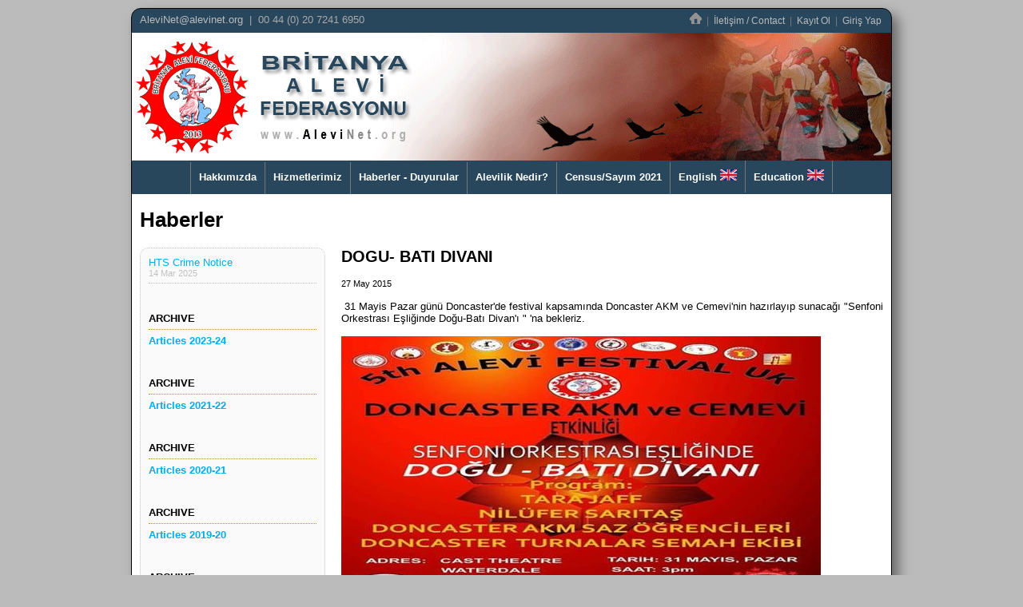

--- FILE ---
content_type: text/html; charset=utf-8
request_url: http://alevinet.org/MAP.aspx?pid=Haberler_en-GB&aid=nn_138907200_138386506
body_size: 11783
content:


<!DOCTYPE html PUBLIC "-//W3C//DTD XHTML 1.0 Transitional//EN" "http://www.w3.org/TR/xhtml1/DTD/xhtml1-transitional.dtd">

<html xmlns="http://www.w3.org/1999/xhtml">
<head><title>
	AleviNet | Britanya Alevi Federasyonu | Cemevi
</title>
    <script src="Scripts/VsCommon.js?v=202403131553" type="text/javascript"></script>
    <script src="Scripts/StCommon.js?v=202403131553" type="text/javascript"></script>
    <script src="Scripts/main.js?v=202403131553" type="text/javascript"></script>
    <link href="Styles/main.css?v=202403131553" rel="stylesheet" type="text/css" />
    
    <script type="text/javascript">
        function PreviewMAPArticle() {
            pWinWidth = 670;
            VsWinOpener('_PreviewMAPArticleMAP.htm', '', pWinWidth, 800, 'location=no,resizable=yes,scrollbars=yes,status=no,toolbar=no', true);
        }
    </script>


    <script type="text/javascript">        var _gaq = _gaq || []; _gaq.push(['_setAccount', 'UA-7599069-5']); _gaq.push(['_trackPageview']); (function () { var ga = document.createElement('script'); ga.type = 'text/javascript'; ga.async = true; ga.src = ('https:' == document.location.protocol ? 'https://ssl' : 'http://www') + '.google-analytics.com/ga.js'; var s = document.getElementsByTagName('script')[0]; s.parentNode.insertBefore(ga, s); })();</script>
</head>
<body id="body" onload="DoMAPOnload(&#39;&#39;);" onunload="DoMasterPageOnUnload()">
<form method="post" action="./MAP.aspx?pid=Haberler_en-GB&amp;aid=nn_138907200_138386506" id="form1">
<div class="aspNetHidden">
<input type="hidden" name="__EVENTTARGET" id="__EVENTTARGET" value="" />
<input type="hidden" name="__EVENTARGUMENT" id="__EVENTARGUMENT" value="" />
<input type="hidden" name="__VIEWSTATE" id="__VIEWSTATE" value="/[base64]" />
</div>

<script type="text/javascript">
//<![CDATA[
var theForm = document.forms['form1'];
if (!theForm) {
    theForm = document.form1;
}
function __doPostBack(eventTarget, eventArgument) {
    if (!theForm.onsubmit || (theForm.onsubmit() != false)) {
        theForm.__EVENTTARGET.value = eventTarget;
        theForm.__EVENTARGUMENT.value = eventArgument;
        theForm.submit();
    }
}
//]]>
</script>


<div class="aspNetHidden">

	<input type="hidden" name="__VIEWSTATEGENERATOR" id="__VIEWSTATEGENERATOR" value="B2654881" />
	<input type="hidden" name="__EVENTVALIDATION" id="__EVENTVALIDATION" value="/[base64]" />
</div>

<div id="div_Outer">

<div id="bodyTop"></div>
<div id="bodyBkgImg"></div>

<div id="div_PageTopSpace"></div>


<div id="div_All">

    <script type="text/javascript">function SetSelectedLanguage(aValue) {document.getElementById("hdfSelectedLanguage").value = aValue; }</script>
    <input type="hidden" name="ctl00$hdfSelectedLanguage" id="hdfSelectedLanguage" />
    <a id="ChangeLanguage" href="javascript:__doPostBack(&#39;ctl00$ChangeLanguage&#39;,&#39;&#39;)"></a>

    <table id="tbl_PageTop" cellpadding="0" cellspacing="0">
        <tr>
            <td id="tdLeft">
                
                        <div id="div_contactInf">
                            <a class="pageTopLinkMailto" href="mailto:AleviNet@alevinet.org">AleviNet@alevinet.org</a>
                            &nbsp;|&nbsp;
                            00 44 (0) 20 7241 6950
                        </div>
                
                <div id="div_CompanyName" onclick="location.href='Default.aspx'"></div>
            </td>
            <td id="tdRight">

                <div id="div_topRightNav">
                    ﻿<a href="Default.aspx" class="pageTopLink"><img src="Images/GoHomeBtn.gif" onMouseOver="this.src='Images/GoHomeBtn-on.gif'" onMouseOut="this.src='Images/GoHomeBtn.gif'" height="14" alt="Ana Sayfa" /></a>
&nbsp;|&nbsp;
<a href='Contact.aspx' class="pageTopLink">İletişim / Contact</a>
&nbsp;|&nbsp;
<a href="SAP.aspx?pid=RegisterIntro_en-GB" class="pageTopLink">Kayıt Ol</a>
&nbsp;|&nbsp;
<a href="Login.aspx" class="pageTopLink">Giriş Yap</a>
                </div>

                

            </td>
        </tr>
    </table><!--End tbl_top -->
          
          
    ﻿<table id="tbl_PageTopNavBar" cellpadding="0" cellspacing="0" style="">
	<tr>
        <td class="tdLeft"></td>
		<td class="tdMiddle">
			<ul>
                <li class="topMenu first" style="">
                    <a href="#" onclick="return false;">Hakkımızda</a>
					<ul class="ddMenu">
						<li><a href='SAP.aspx?pid=Tanitim_en-GB'>Tanıtım, Amaç ve Tarihçe</a></li>
						<li><a href='SAP.aspx?pid=Mesaj_en-GB'>Başkan'ın mesajı</a></li>
						<li><a href='SAP.aspx?pid=YonetimKurulu_en-GB'>Yönetim Kurulu</a></li>
                        <li><a href='SAP.aspx?pid=CalismaKurullari_en-GB'>Çalışma Kurulları</a></li>
					</ul>
                </li><li class="topMenu" style="">
	                <a href="#" onclick="return false;">Hizmetlerimiz</a>
					<ul class="ddMenu">
						<li><a href='SAP.aspx?pid=CocukKurslar_en-GB'>Çocuklara Yönelik Kurslar</a></li>
						<li><a href='SAP.aspx?pid=GencKurslar_en-GB'>Gençlere Yönelik Kurslar</a></li>
						<li><a href='SAP.aspx?pid=YetiskinKurslar_en-GB'>Yetişkinlere Yönelik Kurslar</a></li>
						<li><a href='SAP.aspx?pid=InancHizmetleri_en-GB'>İnanç Hizmetleri</a></li>
						<li><a href='SAP.aspx?pid=DigerHizmetler_en-GB'>Diğer Hizmetler</a></li>
					</ul>
                </li><li class="topMenu" style="">
                    <a href="#" onclick="return false;">Haberler - Duyurular</a>
					<ul class="ddMenu">
						<li><a href='MAP.aspx?pid=Haberler_en-GB'>Haberler</a></li>
						<li><a href='MAP.aspx?pid=Duyurular_en-GB'>Duyurular</a></li>
						<li><a href='MAP.aspx?pid=Medyadan_en-GB'>Medyadan Seçtiklerimiz</a></li>
						<li><a href='MAP.aspx?pid=SosyalMedyadan_en-GB'>Soyal Medyadan Seçtiklerimiz</a></li>
						<li><a href='Dates.aspx'>Etkinlik Takvimi - Günlük</a></li>
						<li><a href='SAP.aspx?pid=Census2021_en-GB'>Census 2021 / Sayım 2021</a></li>
					</ul>
                </li><li class="topMenu" style="">
	                <a href="#" onclick="return false;">Alevilik Nedir?</a>
					<ul class="ddMenu">
						<li><a href='SAP.aspx?pid=Kisaca_en-GB'>Kısaca...</a></li>
                        <li><a href='MAP.aspx?pid=AleviKulturu_en-GB'>Alevi Kültürü</a></li>
						<li><a href='MAP.aspx?pid=AleviTarihi_en-GB'>Alevi Tarihi</a></li>
						<li><a href='MAP.aspx?pid=AleviIbadeti_en-GB'>Alevi İbadeti - Cem</a></li>
						<li><a href='MAP.aspx?pid=UluOzanlar_en-GB'>Ulu Ozanlar</a></li>
						<li><a href='MAP.aspx?pid=IzBirakanlar_en-GB'>İz Bırakanlar</a></li>
						<li><a href='MAP.aspx?pid=YasayanAlevilik_en-GB'>Yaşayan Alevilik</a></li>
						<li><a href='MAP.aspx?pid=Tartismalar_en-GB'>Tartışmalar</a></li>
						<li style="height: 33px;"><a href='RP.aspx?pid=AkedemikCalismalar_en-GB' style="height: 33px;">Akedemik Çalışmalar<br /><span style='color: Yellow;'>Acedemic Works</span></a></li>
					</ul>
                </li><li class="topMenu" style="">
	                <a href="SAP.aspx?pid=Census2021_en-GB">Census/Sayım 2021</a>
                </li><li class="topMenu" style="">
	                <a href="#" onclick="return false;">English <img src="Images/en-GB.jpg" height="14"   /></a>
					<ul class="ddMenu">
						<li><a href='SAP.aspx?pid=About_en-GB'>About Us</a></li>
						<li><a href="MAP.aspx?pid=AleviNewsEventsArticles_en-GB" class="pageTopLink">News-Events-Articles</a></li>
					</ul>
                </li><li class="topMenu last" style="">
	                <a href="#" onclick="return false;">Education <img src="Images/en-GB.jpg" height="14"   /></a>
					<ul class="ddMenu">
						<li><a href='RP.aspx?pid=Alevism-Resorces_en-GB'>Alevism Resorces</a></li>
						<li><a href='SAP.aspx?pid=KS1Curriculum_en-GB'>KS1 Curriculum</a></li>
						<li><a href='SAP.aspx?pid=KS2Curriculum_en-GB'>KS2 Curriculum</a></li>
						<li><a href='SAP.aspx?pid=KS3Curriculum_en-GB'>KS3 Curriculum</a></li>
					</ul>
                </li>
			</ul>
		</td>
        <td class="tdRight"></td>
	</tr>
</table><!-- End of div_PageTopNavBar -->


    <div id="div_PageBody"  > 
        

    <input type="hidden" name="ctl00$SMBody$hdfRequestedPageId" id="SMBody_hdfRequestedPageId" value="Haberler_en-GB" />
    <input type="hidden" name="ctl00$SMBody$hdfRequestedArticleId" id="SMBody_hdfRequestedArticleId" value="nn_138907200_138386506" />
    <input type="hidden" name="ctl00$SMBody$hdfArchiveId" id="SMBody_hdfArchiveId" value="Articles_2014-15" />
    <a id="SMBody_DeleteComment" href="javascript:__doPostBack(&#39;ctl00$SMBody$DeleteComment&#39;,&#39;&#39;)"></a>
    <input type="hidden" name="ctl00$SMBody$hdfSelectedComment" id="SMBody_hdfSelectedComment" />
    
    <div class="mapHdgDiv">
        <h1>
            Haberler
        </h1>
        <div>
             
        </div>
    </div>
    <div style="clear: both; height: 1px;"></div>                

    <b id="errMsg" style="color: Red;display: none;"></b>
    
    


    <table id="tbl_MAPContainer" class="MAPContainer" cellpadding="0" cellspacing="0">
        
        <tr>

            <td id="td_MAPIx" class="MAPIx">

                <a id="nn_448104474_109173189" class="MapIxLink"  href="MAP.aspx?pid=Haberler_en-GB&aid=nn_448104474_109173189">HTS Crime Notice<br /><small>14 Mar 2025</small></a>
<br /><br />
<b>ARCHIVE</b>
<div class='ixDvdr6'></div>
<div id='Link_Articles_2023-24' onclick="ShowHide(document.getElementById('Articles_2023-24'));return false;" class='link'>Articles 2023-24</div><div id='Articles_2023-24' style='display: none; padding-left: 15px;' >
<a id="nn_423336398_109173189" class="MapIxLink"  href="MAP.aspx?pid=Haberler_en-GB&aid=nn_423336398_109173189">12. Britanya Alevi Festivali 15-16 Haziran 2024 Park Festivali<br /><small>31 May 2024</small></a>
</div>
<br /><br />
<b>ARCHIVE</b>
<div class='ixDvdr6'></div>
<div id='Link_Articles_2021-22' onclick="ShowHide(document.getElementById('Articles_2021-22'));return false;" class='link'>Articles 2021-22</div><div id='Articles_2021-22' style='display: none; padding-left: 15px;' >
<a id="nn_335615884_109173189" class="MapIxLink"  href="MAP.aspx?pid=Haberler_en-GB&aid=nn_335615884_109173189">Asure<br /><small>20 Aug 2021</small></a>
</div>
<br /><br />
<b>ARCHIVE</b>
<div class='ixDvdr6'></div>
<div id='Link_Articles_2020-21' onclick="ShowHide(document.getElementById('Articles_2020-21'));return false;" class='link'>Articles 2020-21</div><div id='Articles_2020-21' style='display: none; padding-left: 15px;' >
<a id="nn_333908050_109173189" class="MapIxLink"  href="MAP.aspx?pid=Haberler_en-GB&aid=nn_333908050_109173189">KERBELA DİRENİŞİ ONURUMUZDUR<br /><small>31 Jul 2021</small></a>
<a id="nn_332066887_109173189" class="MapIxLink"  href="MAP.aspx?pid=Haberler_en-GB&aid=nn_332066887_109173189">Census 2021 Update<br /><small>10 Jul 2021</small></a>
<a id="nn_331731209_109173189" class="MapIxLink"  href="MAP.aspx?pid=Haberler_en-GB&aid=nn_331731209_109173189">Çorum Katliamı 4 Temmuz 1980<br /><small>06 Jul 2021</small></a>
<a id="nn_331638214_109173189" class="MapIxLink"  href="MAP.aspx?pid=Haberler_en-GB&aid=nn_331638214_109173189">2 temmuz 1993 Sivas'ta katledilen Canlarımız 28. yılında Londra'da anıldı<br /><small>05 Jul 2021</small></a>
<a id="nn_331402243_109173189" class="MapIxLink"  href="MAP.aspx?pid=Haberler_en-GB&aid=nn_331402243_109173189">sivas massacre<br /><small>02 Jul 2021</small></a>
<a id="nn_331055215_109173189" class="MapIxLink"  href="MAP.aspx?pid=Haberler_en-GB&aid=nn_331055215_109173189">2 Temmuz 1993 Katliamını, Unutmadık, Unutturmayacağız!<br /><small>28 Jun 2021</small></a>
<a id="nn_321158302_109173189" class="MapIxLink"  href="MAP.aspx?pid=Haberler_en-GB&aid=nn_321158302_109173189">#AlevilerVardırAlevilikHaktır<br /><small>06 Mar 2021</small></a>
<a id="nn_317732671_109173189" class="MapIxLink"  href="MAP.aspx?pid=Haberler_en-GB&aid=nn_317732671_109173189">Alevism - Ömer Hayyam<br /><small>25 Jan 2021</small></a>
<a id="nn_317731791_109173189" class="MapIxLink"  href="MAP.aspx?pid=Haberler_en-GB&aid=nn_317731791_109173189">Alevism  - Hünkar H. Bektaş Veli<br /><small>25 Jan 2021</small></a>
<a id="nn_316882011_109173189" class="MapIxLink"  href="MAP.aspx?pid=Haberler_en-GB&aid=nn_316882011_109173189">School of Alevism<br /><small>15 Jan 2021</small></a>
<a id="nn_316881907_109173189" class="MapIxLink"  href="MAP.aspx?pid=Haberler_en-GB&aid=nn_316881907_109173189">Qizilbas publishing<br /><small>15 Jan 2021</small></a>
<a id="nn_314534822_109173189" class="MapIxLink"  href="MAP.aspx?pid=Haberler_en-GB&aid=nn_314534822_109173189">Katliamlarla Yüzleşin!<br /><small>19 Dec 2020</small></a>
<a id="nn_305766094_109173189" class="MapIxLink"  href="MAP.aspx?pid=Haberler_en-GB&aid=nn_305766094_109173189">Qizilbas.com<br /><small>08 Sep 2020</small></a>
</div>
<br /><br />
<b>ARCHIVE</b>
<div class='ixDvdr6'></div>
<div id='Link_Articles_2019-20' onclick="ShowHide(document.getElementById('Articles_2019-20'));return false;" class='link'>Articles 2019-20</div><div id='Articles_2019-20' style='display: none; padding-left: 15px;' >
<a id="nn_301060676_109173189" class="MapIxLink"  href="MAP.aspx?pid=Haberler_en-GB&aid=nn_301060676_109173189">Census 2021 Alevi Should be Included<br /><small>16 Jul 2020</small></a>
<a id="nn_293206613_109173189" class="MapIxLink"  href="MAP.aspx?pid=Haberler_en-GB&aid=nn_293206613_109173189">British Alevi Federation Covid 19 Solidarity Point<br /><small>16 Apr 2020</small></a>
<a id="nn_291814885_109173189" class="MapIxLink"  href="MAP.aspx?pid=Haberler_en-GB&aid=nn_291814885_109173189">Baf Helping Local People<br /><small>31 Mar 2020</small></a>
<a id="nn_285428400_109173189" class="MapIxLink"  href="MAP.aspx?pid=Haberler_en-GB&aid=nn_285428400_109173189">CEM<br /><small>17 Jan 2020</small></a>
<a id="nn_278855687_109173189" class="MapIxLink"  href="MAP.aspx?pid=Haberler_en-GB&aid=nn_278855687_109173189">ALEVISM & MUSIC<br /><small>02 Nov 2019</small></a>
<a id="nn_276366298_109173189" class="MapIxLink"  href="MAP.aspx?pid=Haberler_en-GB&aid=nn_276366298_109173189">Konferans<br /><small>04 Oct 2019</small></a>
<a id="nn_275137223_109173189" class="MapIxLink"  href="MAP.aspx?pid=Haberler_en-GB&aid=nn_275137223_109173189">AŞURE<br /><small>20 Sep 2019</small></a>
<a id="nn_272911703_109173189" class="MapIxLink"  href="MAP.aspx?pid=Haberler_en-GB&aid=nn_272911703_109173189">Muharrem Matem<br /><small>25 Aug 2019</small></a>
</div>
<br /><br />
<b>ARCHIVE</b>
<div class='ixDvdr6'></div>
<div id='Link_Articles_2018-19' onclick="ShowHide(document.getElementById('Articles_2018-19'));return false;" class='link'>Articles 2018-19</div><div id='Articles_2018-19' style='display: none; padding-left: 15px;' >
<a id="nn_264188260_109173189" class="MapIxLink"  href="MAP.aspx?pid=Haberler_en-GB&aid=nn_264188260_109173189">9. Britanya Alevi Festivali<br /><small>16 May 2019</small></a>
<a id="nn_264185426_109173189" class="MapIxLink"  href="MAP.aspx?pid=Haberler_en-GB&aid=nn_264185426_109173189">Dersim Soykırımı Kınaması İngiltere Parlamentosu<br /><small>16 May 2019</small></a>
<a id="nn_250859631_109173189" class="MapIxLink"  href="MAP.aspx?pid=Haberler_en-GB&aid=nn_250859631_109173189">Maraş Katliamı 40. Yıl Anması İngiltere Parlamentosunda<br /><small>13 Dec 2018</small></a>
<a id="nn_248655092_109173189" class="MapIxLink"  href="MAP.aspx?pid=Haberler_en-GB&aid=nn_248655092_109173189">Hz Ali Alevism<br /><small>17 Nov 2018</small></a>
<a id="nn_248634358_109173189" class="MapIxLink"  href="MAP.aspx?pid=Haberler_en-GB&aid=nn_248634358_109173189">Maras Massacre 40. Annivarsary Commemoration<br /><small>17 Nov 2018</small></a>
<a id="nn_246983537_109173189" class="MapIxLink"  href="MAP.aspx?pid=Haberler_en-GB&aid=nn_246983537_109173189">BAF Art Exibition<br /><small>29 Oct 2018</small></a>
<a id="nn_246809435_109173189" class="MapIxLink"  href="MAP.aspx?pid=Haberler_en-GB&aid=nn_246809435_109173189">Kadına Şiddete Hayır Haftası Resepsiyonu'na Davet<br /><small>27 Oct 2018</small></a>
<a id="nn_246483870_109173189" class="MapIxLink"  href="MAP.aspx?pid=Haberler_en-GB&aid=nn_246483870_109173189">APPG For Alevis AGM<br /><small>23 Oct 2018</small></a>
<a id="nn_246482476_109173189" class="MapIxLink"  href="MAP.aspx?pid=Haberler_en-GB&aid=nn_246482476_109173189">Britanya Parlamentosu Alevi Sekreteryası 4. Genel Kurulu yapıldı<br /><small>23 Oct 2018</small></a>
<a id="nn_246044414_109173189" class="MapIxLink"  href="MAP.aspx?pid=Haberler_en-GB&aid=nn_246044414_109173189">WHO ARE WE / ALEVISM<br /><small>18 Oct 2018</small></a>
<a id="nn_243934789_109173189" class="MapIxLink"  href="MAP.aspx?pid=Haberler_en-GB&aid=nn_243934789_109173189">Aşure Alevism<br /><small>24 Sep 2018</small></a>
<a id="nn_243165351_109173189" class="MapIxLink"  href="MAP.aspx?pid=Haberler_en-GB&aid=nn_243165351_109173189">Geleceğimize sahip çıkıyoruz<br /><small>15 Sep 2018</small></a>
<a id="nn_242736861_109173189" class="MapIxLink"  href="MAP.aspx?pid=Haberler_en-GB&aid=nn_242736861_109173189">Gasgow AKM ve Cemevi 10. Genel Kurulu<br /><small>10 Sep 2018</small></a>
<a id="nn_241615463_109173189" class="MapIxLink"  href="MAP.aspx?pid=Haberler_en-GB&aid=nn_241615463_109173189">MUHARREM MATEM<br /><small>28 Aug 2018</small></a>
<a id="nn_240753833_109173189" class="MapIxLink"  href="MAP.aspx?pid=Haberler_en-GB&aid=nn_240753833_109173189">MUHARREM FASTING 2018<br /><small>18 Aug 2018</small></a>
</div>
<br /><br />
<b>ARCHIVE</b>
<div class='ixDvdr6'></div>
<div id='Link_Articles_2017-18' onclick="ShowHide(document.getElementById('Articles_2017-18'));return false;" class='link'>Articles 2017-18</div><div id='Articles_2017-18' style='display: none; padding-left: 15px;' >
<a id="nn_237896517_109173189" class="MapIxLink"  href="MAP.aspx?pid=Haberler_en-GB&aid=nn_237896517_109173189">Erzincan'da Canlar Yalnız Değildir!<br /><small>16 Jul 2018</small></a>
<a id="nn_236260830_109173189" class="MapIxLink"  href="MAP.aspx?pid=Haberler_en-GB&aid=nn_236260830_109173189">Avrupa Parlamentosunda Alevi Dostluk Gurubu Kuruldu<br /><small>27 Jun 2018</small></a>
<a id="nn_235564081_109173189" class="MapIxLink"  href="MAP.aspx?pid=Haberler_en-GB&aid=nn_235564081_109173189">25. Yılında Sivas'ın Işığı Sönmeyecek<br /><small>19 Jun 2018</small></a>
<a id="nn_234657507_109173189" class="MapIxLink"  href="MAP.aspx?pid=Haberler_en-GB&aid=nn_234657507_109173189">8. Alevi Festivaline Emek Veren Tüm Canlara Teşekkürler<br /><small>08 Jun 2018</small></a>
<a id="nn_233251751_109173189" class="MapIxLink"  href="MAP.aspx?pid=Haberler_en-GB&aid=nn_233251751_109173189">8. ALEVİ FESTİVALİ BASIN AÇIKLAMASI<br /><small>23 May 2018</small></a>
<a id="nn_233250351_109173189" class="MapIxLink"  href="MAP.aspx?pid=Haberler_en-GB&aid=nn_233250351_109173189">8. ALEVİ FESTİVALİ<br /><small>23 May 2018</small></a>
</div>
<br /><br />
<b>ARCHIVE</b>
<div class='ixDvdr6'></div>
<div id='Link_Articles_2015-16' onclick="ShowHide(document.getElementById('Articles_2015-16'));return false;" class='link'>Articles 2015-16</div><div id='Articles_2015-16' style='display: none; padding-left: 15px;' >
<a id="nn_164733079_92832609" class="MapIxLink"  href="MAP.aspx?pid=Haberler_en-GB&aid=nn_164733079_92832609">14. AKM ve Cemevimizin kurucu meclis üyeleri<br /><small>21 Mar 2016</small></a>
<a id="nn_164732765_92832609" class="MapIxLink"  href="MAP.aspx?pid=Haberler_en-GB&aid=nn_164732765_92832609">NEWROZ (NEVRUZ) ALEVİ ANLAYIŞINDA YENİDEN DOĞUŞ VE DİRİLİŞLERİN SEMBOLÜDÜR<br /><small>21 Mar 2016</small></a>
<a id="nn_164732252_92832609" class="MapIxLink"  href="MAP.aspx?pid=Haberler_en-GB&aid=nn_164732252_92832609">‘’Türkiye nin içinde bulunduğu son durum ve Aleviler’’<br /><small>21 Mar 2016</small></a>
<a id="nn_164393413_92832609" class="MapIxLink"  href="MAP.aspx?pid=Haberler_en-GB&aid=nn_164393413_92832609">13 Mart 2016 Pazar Akşamı Ankara’da, Masum İnsanları Hedef Alan Katliamı Nefretle Kınıyoruz!<br /><small>17 Mar 2016</small></a>
<a id="nn_164393245_92832609" class="MapIxLink"  href="MAP.aspx?pid=Haberler_en-GB&aid=nn_164393245_92832609">Britanya’da 13. Cemevi YORK’ta açılıyor!<br /><small>17 Mar 2016</small></a>
<a id="nn_164392848_92832609" class="MapIxLink"  href="MAP.aspx?pid=Haberler_en-GB&aid=nn_164392848_92832609">AKP Devleti, Katliamlarına Akademisyen Kıyımı İle Devam Ediyor!<br /><small>17 Mar 2016</small></a>
<a id="nn_164392684_92832609" class="MapIxLink"  href="MAP.aspx?pid=Haberler_en-GB&aid=nn_164392684_92832609">Gazi Katliamında Canlarımıza Kıyan Bu Devleti Nefretle Kınıyoruz!<br /><small>17 Mar 2016</small></a>
<a id="nn_163332760_92832609" class="MapIxLink"  href="MAP.aspx?pid=Haberler_en-GB&aid=nn_163332760_92832609">Avrupa Parlementosu ve danışmanların Gazi Cemevi, Armutlu Cemevi ve Boğaziçi Üniversitesi ziyareti<br /><small>05 Mar 2016</small></a>
<a id="nn_162733172_92832609" class="MapIxLink"  href="MAP.aspx?pid=Haberler_en-GB&aid=nn_162733172_92832609">Diyarbakir Notlari<br /><small>27 Feb 2016</small></a>
<a id="nn_160836650_92832609" class="MapIxLink"  href="MAP.aspx?pid=Haberler_en-GB&aid=nn_160836650_92832609">Basın Açıklaması<br /><small>05 Feb 2016</small></a>
<a id="nn_160835818_92832609" class="MapIxLink"  href="MAP.aspx?pid=Haberler_en-GB&aid=nn_160835818_92832609">BAF: DEVLETİN DEĞİL, VİCDANIN ALEVİSİ KALMAK İÇİN LAİKLİK MÜCADELESİ DEVAM EDECEĞİZ<br /><small>05 Feb 2016</small></a>
<a id="nn_160062049_92832609" class="MapIxLink"  href="MAP.aspx?pid=Haberler_en-GB&aid=nn_160062049_92832609">Laik rejimlerde olmaması gereken,<br /><small>27 Jan 2016</small></a>
<a id="nn_160061261_92832609" class="MapIxLink"  href="MAP.aspx?pid=Haberler_en-GB&aid=nn_160061261_92832609">Çocuklar Ölmesin, Analar Ağlamasın !<br /><small>27 Jan 2016</small></a>
<a id="nn_160060807_92832609" class="MapIxLink"  href="MAP.aspx?pid=Haberler_en-GB&aid=nn_160060807_92832609">We say no to war!<br /><small>27 Jan 2016</small></a>
<a id="nn_159727736_109173189" class="MapIxLink"  href="MAP.aspx?pid=Haberler_en-GB&aid=nn_159727736_109173189">We say no WAR!<br /><small>23 Jan 2016</small></a>
<a id="nn_158854896_92832609" class="MapIxLink"  href="MAP.aspx?pid=Haberler_en-GB&aid=nn_158854896_92832609">We say no to war!<br /><small>13 Jan 2016</small></a>
<a id="nn_158854814_92832609" class="MapIxLink"  href="MAP.aspx?pid=Haberler_en-GB&aid=nn_158854814_92832609">Kamuoyunun Bilgisine Savaş Olmasın ! Çocuklar Ölmesin, Analar Ağlamasın !<br /><small>13 Jan 2016</small></a>
<a id="nn_158064240_92832609" class="MapIxLink"  href="MAP.aspx?pid=Haberler_en-GB&aid=nn_158064240_92832609">Barışa Semah<br /><small>04 Jan 2016</small></a>
<a id="yn_155389877_109173189" class="MapIxLink"  href="MAP.aspx?pid=Haberler_en-GB&aid=yn_155389877_109173189">Ingiltere Parlamentosu Alevi Sekreteryasi Kuruldu<br /><small>04 Dec 2015</small></a>
<a id="nn_154623259_92832609" class="MapIxLink"  href="MAP.aspx?pid=Haberler_en-GB&aid=nn_154623259_92832609">Cinsiyetçi şiddete karşı direniyoruz ..!<br /><small>25 Nov 2015</small></a>
<a id="nn_153576747_92832609" class="MapIxLink"  href="MAP.aspx?pid=Haberler_en-GB&aid=nn_153576747_92832609">ALEVİLER ÖNEMLİ BİR KAZANIM ELDE ETTİ<br /><small>13 Nov 2015</small></a>
<a id="nn_153498941_92832609" class="MapIxLink"  href="MAP.aspx?pid=Haberler_en-GB&aid=nn_153498941_92832609">Ankara Emniyetinden Alevi Örgütlerimize Tehdit.<br /><small>12 Nov 2015</small></a>
<a id="nn_153498851_92832609" class="MapIxLink"  href="MAP.aspx?pid=Haberler_en-GB&aid=nn_153498851_92832609">Basin Aciklamasi<br /><small>12 Nov 2015</small></a>
<a id="nn_153237049_92832609" class="MapIxLink"  href="MAP.aspx?pid=Haberler_en-GB&aid=nn_153237049_92832609">Britanya Alevi Kadınlar Birliği Basın Açıklaması<br /><small>09 Nov 2015</small></a>
<a id="nn_152199513_92832609" class="MapIxLink"  href="MAP.aspx?pid=Haberler_en-GB&aid=nn_152199513_92832609">"partiler üstü Alevi parlamento grubu" kurulması için çalışmalar başlatıldı.<br /><small>28 Oct 2015</small></a>
<a id="nn_152182867_92832609" class="MapIxLink"  href="MAP.aspx?pid=Haberler_en-GB&aid=nn_152182867_92832609">Aşure, beraberliğin ve eşitliğin sembolüdür.<br /><small>28 Oct 2015</small></a>
<a id="nn_150210354_92832609" class="MapIxLink"  href="MAP.aspx?pid=Haberler_en-GB&aid=nn_150210354_92832609">İngiltere Vakiflar Komisyonu: "Alevilik bir inanç ve Cemevleri bir ibadethanedir"<br /><small>05 Oct 2015</small></a>
<a id="nn_148998752_92832609" class="MapIxLink"  href="MAP.aspx?pid=Haberler_en-GB&aid=nn_148998752_92832609">Muharrem Matem-i<br /><small>21 Sep 2015</small></a>
<a id="nn_148830003_92832609" class="MapIxLink"  href="MAP.aspx?pid=Haberler_en-GB&aid=nn_148830003_92832609">-Britanya Alevi Gençlik Federasyonu Ülkenin dört bir yanında Eş zamanlı Cem ve Muhabbet Erkanları düzenledi.<br /><small>19 Sep 2015</small></a>
<a id="nn_148829266_92832609" class="MapIxLink"  href="MAP.aspx?pid=Haberler_en-GB&aid=nn_148829266_92832609">Charity Commission (Vakıflar Genel Müdürlüğü) İngiltere’de bulunan Cemevlerini ibadethane ve Aleviliği de ‘inanç’ olarak kabul etti.<br /><small>19 Sep 2015</small></a>
<a id="nn_145368785_92832609" class="MapIxLink"  href="MAP.aspx?pid=Haberler_en-GB&aid=nn_145368785_92832609">AKP ve benzeri anlayışların politikaları yüzünden, Çocuklar neden öldürüldüğünü bilmeden ölüyorlar. Katilleri tanıyoruz.<br /><small>10 Aug 2015</small></a>
</div>
<br /><br />
<b>ARCHIVE</b>
<div class='ixDvdr6'></div>
<div id='Link_Articles_2014-15' onclick="ShowHide(document.getElementById('Articles_2014-15'));return false;" class='link'>Articles 2014-15</div><div id='Articles_2014-15' style='display: none; padding-left: 15px;' >
<a id="nn_144251847_92832609" class="MapIxLink"  href="MAP.aspx?pid=Haberler_en-GB&aid=nn_144251847_92832609">BAF, Gazi Cemevi’ne Yapılan Polis Saldırısını Londra’da Protesto Etti.<br /><small>28 Jul 2015</small></a>
<a id="nn_143651372_92832609" class="MapIxLink"  href="MAP.aspx?pid=Haberler_en-GB&aid=nn_143651372_92832609">Çocukların Bıraktığı Yerden Devam Edelim!<br /><small>21 Jul 2015</small></a>
<a id="nn_143294074_92832609" class="MapIxLink"  href="MAP.aspx?pid=Haberler_en-GB&aid=nn_143294074_92832609">Alevilerin, Ölüsüne de Dirisine de Saygı Duyulmayan Ülke, Türkiye<br /><small>17 Jul 2015</small></a>
<a id="nn_142697637_92832609" class="MapIxLink"  href="MAP.aspx?pid=Haberler_en-GB&aid=nn_142697637_92832609">2 Temmuz 1993’te Sivas Madımak Oteli’nde yakılarak öldürülen aydınlar için Londra’da anma düzenlendi.<br /><small>10 Jul 2015</small></a>
<a id="nn_142695170_92832609" class="MapIxLink"  href="MAP.aspx?pid=Haberler_en-GB&aid=nn_142695170_92832609">Hacı Bektaş Veli Dergah’ı “müze” değil Alevi inancının kalbi, Serçeşmesidir.<br /><small>10 Jul 2015</small></a>
<a id="nn_142526869_92832609" class="MapIxLink"  href="MAP.aspx?pid=Haberler_en-GB&aid=nn_142526869_92832609">Bu yıl beşincisi düzenlenen ‘Britanya Alevi Kültür Festivali’, Doğu Londra’da Hackney Downs Park’ta, gerçekleştirilen finalle son buldu.<br /><small>08 Jul 2015</small></a>
<a id="nn_142525391_92832609" class="MapIxLink"  href="MAP.aspx?pid=Haberler_en-GB&aid=nn_142525391_92832609">Aşık Veysel ve Aşık Mahsuni Şerif, anma ve muhabbet gecesı.<br /><small>08 Jul 2015</small></a>
<a id="nn_142520359_92832609" class="MapIxLink"  href="MAP.aspx?pid=Haberler_en-GB&aid=nn_142520359_92832609">Britanya Alevi Festiali kapsamında, Hasan Kılavuz Dede ve Mehmet Yüksel Dede’nin katılımıyla ‘Birlik Cemi’ düzenlendi.<br /><small>08 Jul 2015</small></a>
<a id="nn_142519991_92832609" class="MapIxLink"  href="MAP.aspx?pid=Haberler_en-GB&aid=nn_142519991_92832609">Ingiltere Alevi Kultur Merkezi ve Cemevi 07/06/2015   Pazar gunu kapilarini sadece egitim icin acti.<br /><small>08 Jul 2015</small></a>
<a id="nn_142515342_92832609" class="MapIxLink"  href="MAP.aspx?pid=Haberler_en-GB&aid=nn_142515342_92832609">5’nci ‘Alevi Festivali’ kapsamında Parlamentoda bir resepsiyon düzenlendi.<br /><small>08 Jul 2015</small></a>
<a id="nn_142513320_92832609" class="MapIxLink"  href="MAP.aspx?pid=Haberler_en-GB&aid=nn_142513320_92832609">Bu yıl beşincisi gerçekleştirilen Britanya Alevi Festivali etkinlikleri Doncaster şehrinde gerçekleştirildi.<br /><small>08 Jul 2015</small></a>
<a id="nn_142511931_92832609" class="MapIxLink"  href="MAP.aspx?pid=Haberler_en-GB&aid=nn_142511931_92832609">İngiltere Avrupa milletvekili Claude Moares Britanya Alevi Federasyonu ve İakm ve Cemevini ziyaret etti.<br /><small>08 Jul 2015</small></a>
<a id="nn_142511439_92832609" class="MapIxLink"  href="MAP.aspx?pid=Haberler_en-GB&aid=nn_142511439_92832609">Sen bu ilmi kimden aldın dediler, Üstadımdan aldım pirden gelirim.<br /><small>08 Jul 2015</small></a>
<a id="nn_142441783_92832609" class="MapIxLink"  href="MAP.aspx?pid=Haberler_en-GB&aid=nn_142441783_92832609">‘5. Alevi Kültür Festivali’, Oxford Üniversitesi’nin tarihi tiyatro salonu Sheldonian Theatre’da gerçekleştirildi.<br /><small>07 Jul 2015</small></a>
<a id="nn_138907200_138386506" class="MapIxLink"  href="MAP.aspx?pid=Haberler_en-GB&aid=nn_138907200_138386506">DOGU- BATI DIVANI<br /><small>27 May 2015</small></a>
<a id="nn_138377534_92832609" class="MapIxLink"  href="MAP.aspx?pid=Haberler_en-GB&aid=nn_138377534_92832609">Semahlarımız ve Zakirlerimiz Oxford Üniversitesinde.<br /><small>21 May 2015</small></a>
<a id="nn_138377427_92832609" class="MapIxLink"  href="MAP.aspx?pid=Haberler_en-GB&aid=nn_138377427_92832609">Londra Emek Sahnesi'nin sergilediği "Pinokyo ve Pamuk Prenses" adlı tiyatro oyunu<br /><small>21 May 2015</small></a>
<a id="nn_138376892_92832609" class="MapIxLink"  href="MAP.aspx?pid=Haberler_en-GB&aid=nn_138376892_92832609">Britanya Alevi Federasyonu’ndan Vahdet gazetesine sert yanıt.<br /><small>21 May 2015</small></a>
<a id="nn_138376435_92832609" class="MapIxLink"  href="MAP.aspx?pid=Haberler_en-GB&aid=nn_138376435_92832609">Deniz Yonucu, Alevi Mahallelerinde Devlet, Şiddet ve karşı Şiddeti Anlattı.<br /><small>21 May 2015</small></a>
<a id="nn_138375972_92832609" class="MapIxLink"  href="MAP.aspx?pid=Haberler_en-GB&aid=nn_138375972_92832609">Britanya Alevi Federasyonu, İngiltere Alevi kültür merkezi ve cemevi, eğitim alanındaki çalışmalarında yine bir ilk’i gerçekleştirdi.<br /><small>21 May 2015</small></a>
<a id="nn_137858729_92832609" class="MapIxLink"  href="MAP.aspx?pid=Haberler_en-GB&aid=nn_137858729_92832609">ALEVISIM & SEMAH<br /><small>15 May 2015</small></a>
<a id="nn_137781997_0" class="MapIxLink"  href="MAP.aspx?pid=Haberler_en-GB&aid=nn_137781997_0">5th Alevi Festival UK Booklet - 5. Alevi Festivali Kitapçığı<br /><small>14 May 2015</small></a>
</div>
<br /><br />
<b>ARCHIVE</b>
<div class='ixDvdr6'></div>
<div id='Link_Articles_2013-14' onclick="ShowHide(document.getElementById('Articles_2013-14'));return false;" class='link'>Articles 2013-14</div><div id='Articles_2013-14' style='display: none; padding-left: 15px;' >
<a id="nn_90975286_0" class="MapIxLink"  href="MAP.aspx?pid=Haberler_en-GB&aid=nn_90975286_0">İAKM-CEMEVİ TARAFINDAN DÜZENLENEN AŞURE’YE BİNLERCE VATANDAŞ KATILDI<br /><small>18 Nov 2013</small></a>
<a id="nn_90623291_0" class="MapIxLink"  href="MAP.aspx?pid=Haberler_en-GB&aid=nn_90623291_0">Psikiyatrist Dr. Özden Bayraktar,  Cemevi’nde düzenlenen panelde konuştu<br /><small>30 Sep 2013</small></a>
<a id="nn_90623246_0" class="MapIxLink"  href="MAP.aspx?pid=Haberler_en-GB&aid=nn_90623246_0">MATEM ORUÇLARI BAŞLIYOR<br /><small>30 Sep 2013</small></a>
<a id="nn_90622989_0" class="MapIxLink"  href="MAP.aspx?pid=Haberler_en-GB&aid=nn_90622989_0">İngiltere'de Yaşayan Aleviler Hızla Örgütleniyor<br /><small>25 Sep 2013</small></a>
<a id="nn_90622934_0" class="MapIxLink"  href="MAP.aspx?pid=Haberler_en-GB&aid=nn_90622934_0">Londra  (SOAS) Üniversitesi'nde İngiltere'deki Alevilik Dersleri anlatıldı<br /><small>06 Mar 2013</small></a>
<a id="nn_90622880_0" class="MapIxLink"  href="MAP.aspx?pid=Haberler_en-GB&aid=nn_90622880_0">Londra’da Alevilik Dersleri Artık Ortaokullarda<br /><small>01 Mar 2013</small></a>
<a id="nn_90622726_0" class="MapIxLink"  href="MAP.aspx?pid=Haberler_en-GB&aid=nn_90622726_0">Aleviler, Eşit Yurttaşlık İçin Londra'da Miting Düzenledi<br /><small>17 Feb 2013</small></a>
<a id="nn_90622621_0" class="MapIxLink"  href="MAP.aspx?pid=Haberler_en-GB&aid=nn_90622621_0">16 ŞUBAT GÜNÜ TRAFALGAR MEYDANI'NDAYIZ<br /><small>05 Feb 2013</small></a>
<a id="nn_90622465_0" class="MapIxLink"  href="MAP.aspx?pid=Haberler_en-GB&aid=nn_90622465_0">16 Şubat'ta Trafalgar Meydanı'ndayız.<br /><small>01 Feb 2013</small></a>
</div>
<script type='text/javascript'>if (document.getElementById('SMBody_hdfArchiveId') && document.getElementById('SMBody_hdfArchiveId').value.length > 0 && document.getElementById(document.getElementById('SMBody_hdfArchiveId').value)) { document.getElementById(document.getElementById('SMBody_hdfArchiveId').value).style.display = 'Block'; }</script>

                    &nbsp;
                

            </td><!-- End of td_MAPIx -->


            <td id="td_MAPBody" class="MAPBody">
            <h2 class='MapArticleTtl'>DOGU- BATI DIVANI</h2><small>27 May 2015</small><br /><br />
&nbsp;31 Mayis Pazar g&uuml;n&uuml; Doncaster&#39;de festival kapsamında Doncaster AKM ve Cemevi&#39;nin hazırlayıp sunacağı &quot;Senfoni Orkestrası Eşliğinde Doğu-Batı Divan&#39;ı &quot; &#39;na bekleriz.<br />
&nbsp;<br />
<img src="Content/SlideShowHome/_Images/11295659_10153333135574127_5637609398359433300_n.jpg" /><br />
&nbsp;
            </td><!-- End of td_MAPBody -->

        </tr>

        <tr>
        
            <td style="text-align: right; font-size: 10px; padding-top: 10px;">
		        <a href="#body" class="linkGoToTop">Go to the page-top</a>
            </td>
            <td style="text-align: right; font-size: 10px; padding-top: 10px;">
                <a href="#body" class="linkGoToTop">Go to the page-top</a>
            </td>

        </tr>

    </table><!-- End of tbl_MAPContainer -->


    <div id="PageOverWorkPane" class="PageOverWorkPane" style="width: 230px; height: 96%;">
		<div style="width: 230px; height: 100%; -webkit-overflow-scrolling: touch; overflow-x: hidden; overflow-y: auto;">
            <div style="margin-bottom: 8px; text-align: center;"><a href="" onclick="document.getElementById('PageOverWorkPane').style.display = 'none'; return false;"><b><big>CLOSE</big></b></a></div>
            <h2 id="pleaseWaitText" style="text-align: center; color: Red;" >Please wait</h2>
			<iframe id="PageOverWorkIFrame" src="" style="border: none; margin-top: 0px; width: 230px; height: 93%; overflow-y: scroll; overflow-x: hidden;"></iframe>
            <div style="margin-bottom: 8px; text-align: center;"><a href="" onclick="document.getElementById('PageOverWorkPane').style.display = 'none'; return false;"><b><big>CLOSE</big></b></a></div>
		</div>
    </div>


    <script type="text/javascript">
        /* Mark the selected article index */ MarkSelectedArticleIndex('nn_138907200_138386506');
        
            GetItemsForSale();
            
            ssopInitSlideShows();
        
    </script>


    </div><!-- End of div_PageBody -->

                
    <table id="tbl_PageBottom" cellpadding="0" cellspacing="0">
        <tr><td id="tdBorder" colspan="2"></td></tr>
        <tr>
            <td>
                Copyright&nbsp;&#169;&nbsp;2026
                &nbsp;&nbsp;AleviNet 
                &nbsp; &nbsp; <a href='SAP.aspx?pid=Website_Terms_and_Conditions_en-GB'>Website Terms & Conditions</a>
            </td>
            <td style="text-align: right;">
                <a href="http://www.visiosoft.co.uk" target="_blank">Web Design &amp; Development By VisioSoft</a>
                <a href="" onclick="DisplayVSTC(); return false;" style="font-size: 14px;">T&amp;C</a>
            </td>
        </tr>
        <tr>
            <td>
                
            </td>
            <td style="text-align: right;">
                54
            </td>
        </tr>
        <tr>
            <td colspan="2" style="padding-top: 10px;">

            

            </td>
        </tr>
    </table><!-- End of tbl_PageBottom -->


    
        <script type="text/javascript">
            currPageName = 'MAP.aspx';
            currRelRequestURL = 'MAP.aspx?pid=Haberler_en-GB&aid=nn_138907200_138386506';
            //alert('currPagePath = "' + currPagePath + '", currPageName = "' + currPageName + '", currRelRequestURL = "' + currRelRequestURL + '"');
            START_PAGE_EVENTS = true;
        </script>
    



</div><!-- End of div_All -->

<br /><br />

</div><!-- End of div_Outer -->

<div id="divTooltip" class="divTooltip" style="display: none;"></div>


<div id="ShoppingBasketMonitorPane" class="ShoppingBasketMonitorPane" style="width: 175px; height: 100px; display: none;"> 
	<div style="width: 175px; height: 100px; -webkit-overflow-scrolling: touch; overflow-x: hidden; overflow-y: auto; text-align: center;">
        <table style="margin: 0px auto 10px auto; text-align: center;">
            <tr>
                <td>
                    <div id="shoppingBasketCounter" class="shoppingBasketCounter">0</div>
                    <img src="Images/VsCMEditor_InsertItemsForSale.gif" style="margin-top: -5px;" />
                </td>
                <td>&nbsp;&nbsp;</td>
                <td id="shoppingBasketAmount" class="shoppingBasketAmount">
                    &pound;0.00
                </td>
            </tr>
        </table>
        <a href="ShoppingBasketPage.aspx" class="dLink">View Basket</a>
	</div>
</div>
</form>
</body>
</html>
